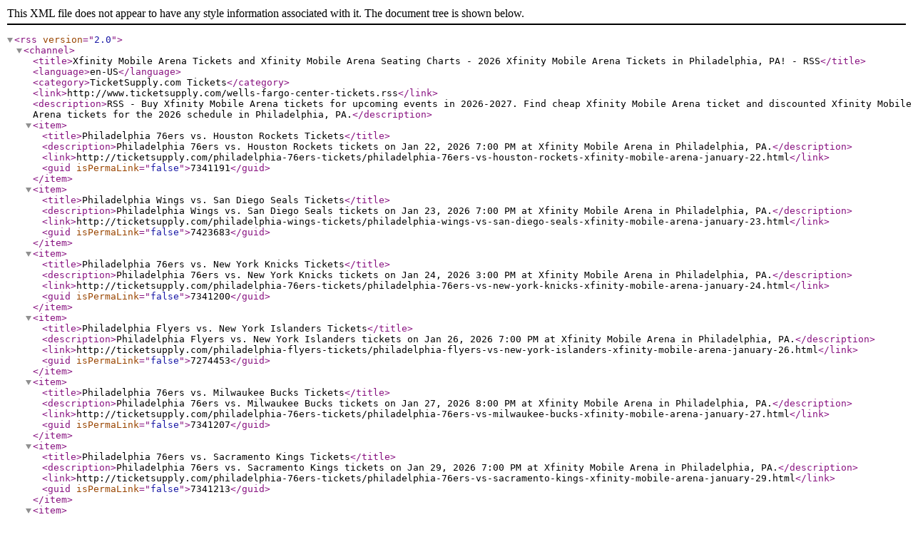

--- FILE ---
content_type: text/xml; charset=utf-8
request_url: https://www.ticketsupply.com/wells-fargo-center-tickets.rss
body_size: 4626
content:
<?xml version="1.0" encoding="utf-8" ?>
<rss version="2.0"><channel><title>Xfinity Mobile Arena Tickets and Xfinity Mobile Arena Seating Charts - 2026 Xfinity Mobile Arena Tickets in Philadelphia, PA! - RSS</title><language>en-US</language><category>TicketSupply.com Tickets</category><link>http://www.ticketsupply.com/wells-fargo-center-tickets.rss</link><description>RSS - Buy Xfinity Mobile Arena tickets for upcoming events in 2026-2027. Find cheap Xfinity Mobile Arena ticket and discounted Xfinity Mobile Arena tickets for the 2026 schedule in Philadelphia, PA.</description><item><title>Philadelphia 76ers vs. Houston Rockets Tickets</title><description>Philadelphia 76ers vs. Houston Rockets tickets on Jan 22, 2026 7:00 PM at Xfinity Mobile Arena in Philadelphia, PA.</description><link>http://ticketsupply.com/philadelphia-76ers-tickets/philadelphia-76ers-vs-houston-rockets-xfinity-mobile-arena-january-22.html</link><guid isPermaLink="false">7341191</guid></item><item><title>Philadelphia Wings vs. San Diego Seals Tickets</title><description>Philadelphia Wings vs. San Diego Seals tickets on Jan 23, 2026 7:00 PM at Xfinity Mobile Arena in Philadelphia, PA.</description><link>http://ticketsupply.com/philadelphia-wings-tickets/philadelphia-wings-vs-san-diego-seals-xfinity-mobile-arena-january-23.html</link><guid isPermaLink="false">7423683</guid></item><item><title>Philadelphia 76ers vs. New York Knicks Tickets</title><description>Philadelphia 76ers vs. New York Knicks tickets on Jan 24, 2026 3:00 PM at Xfinity Mobile Arena in Philadelphia, PA.</description><link>http://ticketsupply.com/philadelphia-76ers-tickets/philadelphia-76ers-vs-new-york-knicks-xfinity-mobile-arena-january-24.html</link><guid isPermaLink="false">7341200</guid></item><item><title>Philadelphia Flyers vs. New York Islanders Tickets</title><description>Philadelphia Flyers vs. New York Islanders tickets on Jan 26, 2026 7:00 PM at Xfinity Mobile Arena in Philadelphia, PA.</description><link>http://ticketsupply.com/philadelphia-flyers-tickets/philadelphia-flyers-vs-new-york-islanders-xfinity-mobile-arena-january-26.html</link><guid isPermaLink="false">7274453</guid></item><item><title>Philadelphia 76ers vs. Milwaukee Bucks Tickets</title><description>Philadelphia 76ers vs. Milwaukee Bucks tickets on Jan 27, 2026 8:00 PM at Xfinity Mobile Arena in Philadelphia, PA.</description><link>http://ticketsupply.com/philadelphia-76ers-tickets/philadelphia-76ers-vs-milwaukee-bucks-xfinity-mobile-arena-january-27.html</link><guid isPermaLink="false">7341207</guid></item><item><title>Philadelphia 76ers vs. Sacramento Kings Tickets</title><description>Philadelphia 76ers vs. Sacramento Kings tickets on Jan 29, 2026 7:00 PM at Xfinity Mobile Arena in Philadelphia, PA.</description><link>http://ticketsupply.com/philadelphia-76ers-tickets/philadelphia-76ers-vs-sacramento-kings-xfinity-mobile-arena-january-29.html</link><guid isPermaLink="false">7341213</guid></item><item><title>Philly is Unrivaled: Unrivaled Basketball League Tickets</title><description>Philly is Unrivaled: Unrivaled Basketball League tickets on Jan 30, 2026 7:30 PM at Xfinity Mobile Arena in Philadelphia, PA.</description><link>http://ticketsupply.com/unrivaled-basketball-league-tickets/philly-is-unrivaled-unrivaled-basketball-league-xfinity-mobile-arena-january-30.html</link><guid isPermaLink="false">7467201</guid></item><item><title>Philadelphia 76ers vs. New Orleans Pelicans Tickets</title><description>Philadelphia 76ers vs. New Orleans Pelicans tickets on Jan 31, 2026 7:30 PM at Xfinity Mobile Arena in Philadelphia, PA.</description><link>http://ticketsupply.com/philadelphia-76ers-tickets/philadelphia-76ers-vs-new-orleans-pelicans-xfinity-mobile-arena-january-31.html</link><guid isPermaLink="false">7341222</guid></item><item><title>Philadelphia Flyers vs. Los Angeles Kings Tickets</title><description>Philadelphia Flyers vs. Los Angeles Kings tickets on Jan 31, 2026 12:30 PM at Xfinity Mobile Arena in Philadelphia, PA.</description><link>http://ticketsupply.com/philadelphia-flyers-tickets/philadelphia-flyers-vs-los-angeles-kings-xfinity-mobile-arena-january-31.html</link><guid isPermaLink="false">7274459</guid></item><item><title>WWE: Raw Tickets</title><description>WWE: Raw tickets on Feb 2, 2026 7:30 PM at Xfinity Mobile Arena in Philadelphia, PA.</description><link>http://ticketsupply.com/wwe-tickets/wwe-raw-xfinity-mobile-arena-february-2.html</link><guid isPermaLink="false">7548142</guid></item><item><title>Philadelphia Flyers vs. Washington Capitals Tickets</title><description>Philadelphia Flyers vs. Washington Capitals tickets on Feb 3, 2026 7:00 PM at Xfinity Mobile Arena in Philadelphia, PA.</description><link>http://ticketsupply.com/philadelphia-flyers-tickets/philadelphia-flyers-vs-washington-capitals-xfinity-mobile-arena-february-3.html</link><guid isPermaLink="false">7274468</guid></item><item><title>Philadelphia Flyers vs. Ottawa Senators Tickets</title><description>Philadelphia Flyers vs. Ottawa Senators tickets on Feb 5, 2026 7:00 PM at Xfinity Mobile Arena in Philadelphia, PA.</description><link>http://ticketsupply.com/philadelphia-flyers-tickets/philadelphia-flyers-vs-ottawa-senators-xfinity-mobile-arena-february-5.html</link><guid isPermaLink="false">7274474</guid></item><item><title>Bare Knuckle Boxing Tickets</title><description>Bare Knuckle Boxing tickets on Feb 7, 2026 7:00 PM at Xfinity Mobile Arena in Philadelphia, PA.</description><link>http://ticketsupply.com/bare-knuckle-boxing-tickets/bare-knuckle-boxing-xfinity-mobile-arena-february-7.html</link><guid isPermaLink="false">7560073</guid></item><item><title>Brandi Carlile &amp; The Head and The Heart Tickets</title><description>Brandi Carlile &amp; The Head and The Heart tickets on Feb 10, 2026 7:00 PM at Xfinity Mobile Arena in Philadelphia, PA.</description><link>http://ticketsupply.com/brandi-carlile-tickets/brandi-carlile-the-head-and-the-heart-xfinity-mobile-arena-february-10.html</link><guid isPermaLink="false">7509607</guid></item><item><title>Philadelphia 76ers vs. New York Knicks Tickets</title><description>Philadelphia 76ers vs. New York Knicks tickets on Feb 11, 2026 7:30 PM at Xfinity Mobile Arena in Philadelphia, PA.</description><link>http://ticketsupply.com/philadelphia-76ers-tickets/philadelphia-76ers-vs-new-york-knicks-xfinity-mobile-arena-february-11.html</link><guid isPermaLink="false">7341227</guid></item><item><title>Ringling Bros. and Barnum &amp; Bailey Circus Tickets</title><description>Ringling Bros. and Barnum &amp; Bailey Circus tickets on Feb 13, 2026 7:00 PM at Xfinity Mobile Arena in Philadelphia, PA.</description><link>http://ticketsupply.com/ringling-bros-and-barnum-bailey-circus-tickets/ringling-bros-and-barnum-bailey-circus-xfinity-mobile-arena-february-13.html</link><guid isPermaLink="false">7357446</guid></item><item><title>Ringling Bros. and Barnum &amp; Bailey Circus Tickets</title><description>Ringling Bros. and Barnum &amp; Bailey Circus tickets on Feb 14, 2026 11:00 AM at Xfinity Mobile Arena in Philadelphia, PA.</description><link>http://ticketsupply.com/ringling-bros-and-barnum-bailey-circus-tickets/ringling-bros-and-barnum-bailey-circus-xfinity-mobile-arena-february-14.html</link><guid isPermaLink="false">7357447</guid></item><item><title>Ringling Bros. and Barnum &amp; Bailey Circus Tickets</title><description>Ringling Bros. and Barnum &amp; Bailey Circus tickets on Feb 14, 2026 3:00 PM at Xfinity Mobile Arena in Philadelphia, PA.</description><link>http://ticketsupply.com/ringling-bros-and-barnum-bailey-circus-tickets/ringling-bros-and-barnum-bailey-circus-xfinity-mobile-arena-february-14-3pm.html</link><guid isPermaLink="false">7357448</guid></item><item><title>Ringling Bros. and Barnum &amp; Bailey Circus Tickets</title><description>Ringling Bros. and Barnum &amp; Bailey Circus tickets on Feb 14, 2026 7:00 PM at Xfinity Mobile Arena in Philadelphia, PA.</description><link>http://ticketsupply.com/ringling-bros-and-barnum-bailey-circus-tickets/ringling-bros-and-barnum-bailey-circus-xfinity-mobile-arena-february-14-7pm.html</link><guid isPermaLink="false">7357449</guid></item><item><title>Ringling Bros. and Barnum &amp; Bailey Circus Tickets</title><description>Ringling Bros. and Barnum &amp; Bailey Circus tickets on Feb 15, 2026 11:00 AM at Xfinity Mobile Arena in Philadelphia, PA.</description><link>http://ticketsupply.com/ringling-bros-and-barnum-bailey-circus-tickets/ringling-bros-and-barnum-bailey-circus-xfinity-mobile-arena-february-15.html</link><guid isPermaLink="false">7357450</guid></item><item><title>Ringling Bros. and Barnum &amp; Bailey Circus Tickets</title><description>Ringling Bros. and Barnum &amp; Bailey Circus tickets on Feb 15, 2026 3:00 PM at Xfinity Mobile Arena in Philadelphia, PA.</description><link>http://ticketsupply.com/ringling-bros-and-barnum-bailey-circus-tickets/ringling-bros-and-barnum-bailey-circus-xfinity-mobile-arena-february-15-3pm.html</link><guid isPermaLink="false">7357451</guid></item><item><title>Ringling Bros. and Barnum &amp; Bailey Circus Tickets</title><description>Ringling Bros. and Barnum &amp; Bailey Circus tickets on Feb 15, 2026 7:00 PM at Xfinity Mobile Arena in Philadelphia, PA.</description><link>http://ticketsupply.com/ringling-bros-and-barnum-bailey-circus-tickets/ringling-bros-and-barnum-bailey-circus-xfinity-mobile-arena-february-15-7pm.html</link><guid isPermaLink="false">7357452</guid></item><item><title>Ringling Bros. and Barnum &amp; Bailey Circus Tickets</title><description>Ringling Bros. and Barnum &amp; Bailey Circus tickets on Feb 16, 2026 12:00 PM at Xfinity Mobile Arena in Philadelphia, PA.</description><link>http://ticketsupply.com/ringling-bros-and-barnum-bailey-circus-tickets/ringling-bros-and-barnum-bailey-circus-xfinity-mobile-arena-february-16.html</link><guid isPermaLink="false">7357453</guid></item><item><title>Philadelphia 76ers vs. Atlanta Hawks Tickets</title><description>Philadelphia 76ers vs. Atlanta Hawks tickets on Feb 19, 2026 7:00 PM at Xfinity Mobile Arena in Philadelphia, PA.</description><link>http://ticketsupply.com/philadelphia-76ers-tickets/philadelphia-76ers-vs-atlanta-hawks-xfinity-mobile-arena-february-19.html</link><guid isPermaLink="false">7341234</guid></item><item><title>Villanova Wildcats vs. UConn Huskies Tickets</title><description>Villanova Wildcats vs. UConn Huskies tickets on Feb 21, 2026 5:30 PM at Xfinity Mobile Arena in Philadelphia, PA.</description><link>http://ticketsupply.com/villanova-wildcats-tickets/villanova-wildcats-vs-uconn-huskies-xfinity-mobile-arena-february-21.html</link><guid isPermaLink="false">7405100</guid></item><item><title>Philadelphia Wings vs. Saskatchewan Rush Tickets</title><description>Philadelphia Wings vs. Saskatchewan Rush tickets on Feb 22, 2026 3:00 PM at Xfinity Mobile Arena in Philadelphia, PA.</description><link>http://ticketsupply.com/philadelphia-wings-tickets/philadelphia-wings-vs-saskatchewan-rush-xfinity-mobile-arena-february-22.html</link><guid isPermaLink="false">7423553</guid></item><item><title>TWICE Tickets</title><description>TWICE tickets on Feb 24, 2026 8:00 PM at Xfinity Mobile Arena in Philadelphia, PA.</description><link>http://ticketsupply.com/twice-tickets/twice-xfinity-mobile-arena-february-24.html</link><guid isPermaLink="false">7459844</guid></item><item><title>Philadelphia 76ers vs. Miami Heat Tickets</title><description>Philadelphia 76ers vs. Miami Heat tickets on Feb 26, 2026 7:00 PM at Xfinity Mobile Arena in Philadelphia, PA.</description><link>http://ticketsupply.com/philadelphia-76ers-tickets/philadelphia-76ers-vs-miami-heat-xfinity-mobile-arena-february-26.html</link><guid isPermaLink="false">7341239</guid></item><item><title>Philadelphia Wings vs. Georgia Swarm Tickets</title><description>Philadelphia Wings vs. Georgia Swarm tickets on Feb 27, 2026 7:00 PM at Xfinity Mobile Arena in Philadelphia, PA.</description><link>http://ticketsupply.com/philadelphia-wings-tickets/philadelphia-wings-vs-georgia-swarm-xfinity-mobile-arena-february-27.html</link><guid isPermaLink="false">7423590</guid></item><item><title>Philadelphia Flyers vs. Boston Bruins Tickets</title><description>Philadelphia Flyers vs. Boston Bruins tickets on Feb 28, 2026 3:00 PM at Xfinity Mobile Arena in Philadelphia, PA.</description><link>http://ticketsupply.com/philadelphia-flyers-tickets/philadelphia-flyers-vs-boston-bruins-xfinity-mobile-arena-february-28.html</link><guid isPermaLink="false">7274480</guid></item><item><title>The Harlem Globetrotters Tickets</title><description>The Harlem Globetrotters tickets on Mar 1, 2026 12:00 PM at Xfinity Mobile Arena in Philadelphia, PA.</description><link>http://ticketsupply.com/the-harlem-globetrotters-tickets/the-harlem-globetrotters-xfinity-mobile-arena-march-1.html</link><guid isPermaLink="false">7395362</guid></item><item><title>The Harlem Globetrotters Tickets</title><description>The Harlem Globetrotters tickets on Mar 1, 2026 5:00 PM at Xfinity Mobile Arena in Philadelphia, PA.</description><link>http://ticketsupply.com/the-harlem-globetrotters-tickets/the-harlem-globetrotters-xfinity-mobile-arena-march-1-5pm.html</link><guid isPermaLink="false">7395363</guid></item><item><title>Conan Gray Tickets</title><description>Conan Gray tickets on Mar 2, 2026 8:00 PM at Xfinity Mobile Arena in Philadelphia, PA.</description><link>http://ticketsupply.com/conan-gray-tickets/conan-gray-xfinity-mobile-arena-march-2.html</link><guid isPermaLink="false">7503911</guid></item><item><title>Philadelphia 76ers vs. San Antonio Spurs Tickets</title><description>Philadelphia 76ers vs. San Antonio Spurs tickets on Mar 3, 2026 8:00 PM at Xfinity Mobile Arena in Philadelphia, PA.</description><link>http://ticketsupply.com/philadelphia-76ers-tickets/philadelphia-76ers-vs-san-antonio-spurs-xfinity-mobile-arena-march-3.html</link><guid isPermaLink="false">7341248</guid></item><item><title>Philadelphia 76ers vs. Utah Jazz Tickets</title><description>Philadelphia 76ers vs. Utah Jazz tickets on Mar 4, 2026 7:30 PM at Xfinity Mobile Arena in Philadelphia, PA.</description><link>http://ticketsupply.com/philadelphia-76ers-tickets/philadelphia-76ers-vs-utah-jazz-xfinity-mobile-arena-march-4.html</link><guid isPermaLink="false">7341252</guid></item><item><title>Philadelphia Flyers vs. Utah Mammoth Tickets</title><description>Philadelphia Flyers vs. Utah Mammoth tickets on Mar 5, 2026 7:00 PM at Xfinity Mobile Arena in Philadelphia, PA.</description><link>http://ticketsupply.com/philadelphia-flyers-tickets/philadelphia-flyers-vs-utah-mammoth-xfinity-mobile-arena-march-5.html</link><guid isPermaLink="false">7274495</guid></item><item><title>Jo Koy Tickets</title><description>Jo Koy tickets on Mar 6, 2026 8:00 PM at Xfinity Mobile Arena in Philadelphia, PA.</description><link>http://ticketsupply.com/jo-koy-tickets/jo-koy-xfinity-mobile-arena-march-6.html</link><guid isPermaLink="false">7594808</guid></item><item><title>Mana Tickets</title><description>Mana tickets on Mar 7, 2026 8:00 PM at Xfinity Mobile Arena in Philadelphia, PA.</description><link>http://ticketsupply.com/mana-tickets/mana-xfinity-mobile-arena-march-7.html</link><guid isPermaLink="false">7032763</guid></item><item><title>Philadelphia Wings vs. Oshawa FireWolves Tickets</title><description>Philadelphia Wings vs. Oshawa FireWolves tickets on Mar 8, 2026 3:00 PM at Xfinity Mobile Arena in Philadelphia, PA.</description><link>http://ticketsupply.com/philadelphia-wings-tickets/philadelphia-wings-vs-oshawa-firewolves-xfinity-mobile-arena-march-8.html</link><guid isPermaLink="false">7423568</guid></item><item><title>Philadelphia Flyers vs. New York Rangers Tickets</title><description>Philadelphia Flyers vs. New York Rangers tickets on Mar 9, 2026 7:00 PM at Xfinity Mobile Arena in Philadelphia, PA.</description><link>http://ticketsupply.com/philadelphia-flyers-tickets/philadelphia-flyers-vs-new-york-rangers-xfinity-mobile-arena-march-9.html</link><guid isPermaLink="false">7274503</guid></item><item><title>Philadelphia 76ers vs. Memphis Grizzlies Tickets</title><description>Philadelphia 76ers vs. Memphis Grizzlies tickets on Mar 10, 2026 7:00 PM at Xfinity Mobile Arena in Philadelphia, PA.</description><link>http://ticketsupply.com/philadelphia-76ers-tickets/philadelphia-76ers-vs-memphis-grizzlies-xfinity-mobile-arena-march-10.html</link><guid isPermaLink="false">7341259</guid></item><item><title>Philadelphia Flyers vs. Washington Capitals Tickets</title><description>Philadelphia Flyers vs. Washington Capitals tickets on Mar 11, 2026 7:30 PM at Xfinity Mobile Arena in Philadelphia, PA.</description><link>http://ticketsupply.com/philadelphia-flyers-tickets/philadelphia-flyers-vs-washington-capitals-xfinity-mobile-arena-march-11.html</link><guid isPermaLink="false">7274517</guid></item><item><title>Brandon Lake Tickets</title><description>Brandon Lake tickets on Mar 12, 2026 7:00 PM at Xfinity Mobile Arena in Philadelphia, PA.</description><link>http://ticketsupply.com/brandon-lake-tickets/brandon-lake-xfinity-mobile-arena-march-12.html</link><guid isPermaLink="false">7077534</guid></item><item><title>Bad Omens, Beartooth &amp; President Tickets</title><description>Bad Omens, Beartooth &amp; President tickets on Mar 13, 2026 7:00 PM at Xfinity Mobile Arena in Philadelphia, PA.</description><link>http://ticketsupply.com/bad-omens-tickets/bad-omens-beartooth-president-xfinity-mobile-arena-march-13.html</link><guid isPermaLink="false">7524666</guid></item><item><title>Philadelphia Flyers vs. Columbus Blue Jackets Tickets</title><description>Philadelphia Flyers vs. Columbus Blue Jackets tickets on Mar 14, 2026 7:00 PM at Xfinity Mobile Arena in Philadelphia, PA.</description><link>http://ticketsupply.com/philadelphia-flyers-tickets/philadelphia-flyers-vs-columbus-blue-jackets-xfinity-mobile-arena-march-14.html</link><guid isPermaLink="false">7274524</guid></item><item><title>Philadelphia 76ers vs. Brooklyn Nets Tickets</title><description>Philadelphia 76ers vs. Brooklyn Nets tickets on Mar 14, 2026 1:00 PM at Xfinity Mobile Arena in Philadelphia, PA.</description><link>http://ticketsupply.com/philadelphia-76ers-tickets/philadelphia-76ers-vs-brooklyn-nets-xfinity-mobile-arena-march-14.html</link><guid isPermaLink="false">7341263</guid></item><item><title>Philadelphia 76ers vs. Portland Trail Blazers Tickets</title><description>Philadelphia 76ers vs. Portland Trail Blazers tickets on Mar 15, 2026 6:00 PM at Xfinity Mobile Arena in Philadelphia, PA.</description><link>http://ticketsupply.com/philadelphia-76ers-tickets/philadelphia-76ers-vs-portland-trail-blazers-xfinity-mobile-arena-march-15.html</link><guid isPermaLink="false">7341270</guid></item><item><title>NCAA Men's Basketball Tournament: Rounds 1 &amp; 2 - All Sessions Tickets</title><description>NCAA Men's Basketball Tournament: Rounds 1 &amp; 2 - All Sessions tickets on Mar 20, 2026 3:30 AM at Xfinity Mobile Arena in Philadelphia, PA.</description><link>http://ticketsupply.com/ncaa-mens-basketball-tournament-tickets/ncaa-mens-basketball-tournament-rounds-1-2-all-sessions-xfinity-mobile-arena-march-20.html</link><guid isPermaLink="false">7082904</guid></item><item><title>NCAA Men's Basketball Tournament: Rounds 1 &amp; 2 - Session 1 (Time: TBD) Tickets</title><description>NCAA Men's Basketball Tournament: Rounds 1 &amp; 2 - Session 1 (Time: TBD) tickets on Mar 20, 2026 12:00 PM at Xfinity Mobile Arena in Philadelphia, PA.</description><link>http://ticketsupply.com/ncaa-mens-basketball-tournament-tickets/ncaa-mens-basketball-tournament-rounds-1-2-session-1-time-tbd-xfinity-mobile-arena-march-20.html</link><guid isPermaLink="false">7082926</guid></item><item><title>NCAA Men's Basketball Tournament: Rounds 1 &amp; 2 - Session 2 (Time: TBD) Tickets</title><description>NCAA Men's Basketball Tournament: Rounds 1 &amp; 2 - Session 2 (Time: TBD) tickets on Mar 20, 2026 6:00 PM at Xfinity Mobile Arena in Philadelphia, PA.</description><link>http://ticketsupply.com/ncaa-mens-basketball-tournament-tickets/ncaa-mens-basketball-tournament-rounds-1-2-session-2-time-tbd-xfinity-mobile-arena-march-20.html</link><guid isPermaLink="false">7082927</guid></item><item><title>NCAA Men's Basketball Tournament: Rounds 1 &amp; 2 - Session 3 (Time: TBD) Tickets</title><description>NCAA Men's Basketball Tournament: Rounds 1 &amp; 2 - Session 3 (Time: TBD) tickets on Mar 22, 2026 12:00 PM at Xfinity Mobile Arena in Philadelphia, PA.</description><link>http://ticketsupply.com/ncaa-mens-basketball-tournament-tickets/ncaa-mens-basketball-tournament-rounds-1-2-session-3-time-tbd-xfinity-mobile-arena-march-22.html</link><guid isPermaLink="false">7082928</guid></item><item><title>Philadelphia 76ers vs. Oklahoma City Thunder Tickets</title><description>Philadelphia 76ers vs. Oklahoma City Thunder tickets on Mar 23, 2026 7:00 PM at Xfinity Mobile Arena in Philadelphia, PA.</description><link>http://ticketsupply.com/philadelphia-76ers-tickets/philadelphia-76ers-vs-oklahoma-city-thunder-xfinity-mobile-arena-march-23.html</link><guid isPermaLink="false">7341276</guid></item><item><title>Philadelphia Flyers vs. Columbus Blue Jackets Tickets</title><description>Philadelphia Flyers vs. Columbus Blue Jackets tickets on Mar 24, 2026 7:00 PM at Xfinity Mobile Arena in Philadelphia, PA.</description><link>http://ticketsupply.com/philadelphia-flyers-tickets/philadelphia-flyers-vs-columbus-blue-jackets-xfinity-mobile-arena-march-24.html</link><guid isPermaLink="false">7274528</guid></item><item><title>Philadelphia 76ers vs. Chicago Bulls Tickets</title><description>Philadelphia 76ers vs. Chicago Bulls tickets on Mar 25, 2026 7:00 PM at Xfinity Mobile Arena in Philadelphia, PA.</description><link>http://ticketsupply.com/philadelphia-76ers-tickets/philadelphia-76ers-vs-chicago-bulls-xfinity-mobile-arena-march-25.html</link><guid isPermaLink="false">7341283</guid></item><item><title>Philadelphia Flyers vs. Chicago Blackhawks Tickets</title><description>Philadelphia Flyers vs. Chicago Blackhawks tickets on Mar 26, 2026 7:00 PM at Xfinity Mobile Arena in Philadelphia, PA.</description><link>http://ticketsupply.com/philadelphia-flyers-tickets/philadelphia-flyers-vs-chicago-blackhawks-xfinity-mobile-arena-march-26.html</link><guid isPermaLink="false">7274531</guid></item><item><title>Philadelphia Wings vs. Halifax Thunderbirds Tickets</title><description>Philadelphia Wings vs. Halifax Thunderbirds tickets on Mar 27, 2026 7:00 PM at Xfinity Mobile Arena in Philadelphia, PA.</description><link>http://ticketsupply.com/philadelphia-wings-tickets/philadelphia-wings-vs-halifax-thunderbirds-xfinity-mobile-arena-march-27.html</link><guid isPermaLink="false">7424588</guid></item><item><title>Philadelphia Wings vs. Toronto Rock Tickets</title><description>Philadelphia Wings vs. Toronto Rock tickets on Mar 29, 2026 1:00 PM at Xfinity Mobile Arena in Philadelphia, PA.</description><link>http://ticketsupply.com/philadelphia-wings-tickets/philadelphia-wings-vs-toronto-rock-xfinity-mobile-arena-march-29.html</link><guid isPermaLink="false">7423866</guid></item><item><title>Philadelphia Flyers vs. Dallas Stars Tickets</title><description>Philadelphia Flyers vs. Dallas Stars tickets on Mar 29, 2026 7:00 PM at Xfinity Mobile Arena in Philadelphia, PA.</description><link>http://ticketsupply.com/philadelphia-flyers-tickets/philadelphia-flyers-vs-dallas-stars-xfinity-mobile-arena-march-29.html</link><guid isPermaLink="false">7274536</guid></item><item><title>Philadelphia Flyers vs. Detroit Red Wings Tickets</title><description>Philadelphia Flyers vs. Detroit Red Wings tickets on Apr 2, 2026 7:00 PM at Xfinity Mobile Arena in Philadelphia, PA.</description><link>http://ticketsupply.com/philadelphia-flyers-tickets/philadelphia-flyers-vs-detroit-red-wings-xfinity-mobile-arena-april-2.html</link><guid isPermaLink="false">7274546</guid></item><item><title>Philadelphia 76ers vs. Minnesota Timberwolves Tickets</title><description>Philadelphia 76ers vs. Minnesota Timberwolves tickets on Apr 3, 2026 7:00 PM at Xfinity Mobile Arena in Philadelphia, PA.</description><link>http://ticketsupply.com/philadelphia-76ers-tickets/philadelphia-76ers-vs-minnesota-timberwolves-xfinity-mobile-arena-april-3.html</link><guid isPermaLink="false">7341294</guid></item><item><title>Philadelphia 76ers vs. Detroit Pistons Tickets</title><description>Philadelphia 76ers vs. Detroit Pistons tickets on Apr 4, 2026 7:00 PM at Xfinity Mobile Arena in Philadelphia, PA.</description><link>http://ticketsupply.com/philadelphia-76ers-tickets/philadelphia-76ers-vs-detroit-pistons-xfinity-mobile-arena-april-4.html</link><guid isPermaLink="false">7341300</guid></item><item><title>Philadelphia Flyers vs. Boston Bruins Tickets</title><description>Philadelphia Flyers vs. Boston Bruins tickets on Apr 5, 2026 3:30 PM at Xfinity Mobile Arena in Philadelphia, PA.</description><link>http://ticketsupply.com/philadelphia-flyers-tickets/philadelphia-flyers-vs-boston-bruins-xfinity-mobile-arena-april-5.html</link><guid isPermaLink="false">7274552</guid></item><item><title>Cardi B Tickets</title><description>Cardi B tickets on Apr 7, 2026 7:30 PM at Xfinity Mobile Arena in Philadelphia, PA.</description><link>http://ticketsupply.com/cardi-b-tickets/cardi-b-xfinity-mobile-arena-april-7.html</link><guid isPermaLink="false">7413973</guid></item><item><title>Philadelphia Wings vs. Las Vegas Desert Dogs Tickets</title><description>Philadelphia Wings vs. Las Vegas Desert Dogs tickets on Apr 11, 2026 7:00 PM at Xfinity Mobile Arena in Philadelphia, PA.</description><link>http://ticketsupply.com/philadelphia-wings-tickets/philadelphia-wings-vs-las-vegas-desert-dogs-xfinity-mobile-arena-april-11.html</link><guid isPermaLink="false">7423912</guid></item><item><title>Philadelphia 76ers vs. Milwaukee Bucks Tickets</title><description>Philadelphia 76ers vs. Milwaukee Bucks tickets on Apr 12, 2026 6:00 PM at Xfinity Mobile Arena in Philadelphia, PA.</description><link>http://ticketsupply.com/philadelphia-76ers-tickets/philadelphia-76ers-vs-milwaukee-bucks-xfinity-mobile-arena-april-12.html</link><guid isPermaLink="false">7341307</guid></item><item><title>Philadelphia Flyers vs. Carolina Hurricanes Tickets</title><description>Philadelphia Flyers vs. Carolina Hurricanes tickets on Apr 13, 2026 7:00 PM at Xfinity Mobile Arena in Philadelphia, PA.</description><link>http://ticketsupply.com/philadelphia-flyers-tickets/philadelphia-flyers-vs-carolina-hurricanes-xfinity-mobile-arena-april-13.html</link><guid isPermaLink="false">7274559</guid></item><item><title>Philadelphia Flyers vs. Montreal Canadiens Tickets</title><description>Philadelphia Flyers vs. Montreal Canadiens tickets on Apr 14, 2026 7:00 PM at Xfinity Mobile Arena in Philadelphia, PA.</description><link>http://ticketsupply.com/philadelphia-flyers-tickets/philadelphia-flyers-vs-montreal-canadiens-xfinity-mobile-arena-april-14.html</link><guid isPermaLink="false">7274564</guid></item><item><title>Demi Lovato Tickets</title><description>Demi Lovato tickets on Apr 18, 2026 8:00 PM at Xfinity Mobile Arena in Philadelphia, PA.</description><link>http://ticketsupply.com/demi-lovato-tickets/demi-lovato-xfinity-mobile-arena-april-18.html</link><guid isPermaLink="false">7522141</guid></item><item><title>Florence and The Machine Tickets</title><description>Florence and The Machine tickets on Apr 25, 2026 7:30 PM at Xfinity Mobile Arena in Philadelphia, PA.</description><link>http://ticketsupply.com/florence-and-the-machine-tickets/florence-and-the-machine-xfinity-mobile-arena-april-25.html</link><guid isPermaLink="false">7514151</guid></item><item><title>Josh Groban &amp; Jennifer Hudson Tickets</title><description>Josh Groban &amp; Jennifer Hudson tickets on Jun 7, 2026 8:00 PM at Xfinity Mobile Arena in Philadelphia, PA.</description><link>http://ticketsupply.com/josh-groban-tickets/josh-groban-jennifer-hudson-xfinity-mobile-arena-june-7.html</link><guid isPermaLink="false">7629428</guid></item><item><title>Alex Warren: Little Orphan Alex Live Tickets</title><description>Alex Warren: Little Orphan Alex Live tickets on Jul 10, 2026 7:30 PM at Xfinity Mobile Arena in Philadelphia, PA.</description><link>http://ticketsupply.com/alex-warren-tickets/alex-warren-little-orphan-alex-live-xfinity-mobile-arena-july-10.html</link><guid isPermaLink="false">7562172</guid></item><item><title>Megan Moroney Tickets</title><description>Megan Moroney tickets on Jul 11, 2026 7:00 PM at Xfinity Mobile Arena in Philadelphia, PA.</description><link>http://ticketsupply.com/megan-moroney-tickets/megan-moroney-xfinity-mobile-arena-july-11.html</link><guid isPermaLink="false">7606102</guid></item><item><title>Meghan Trainor Tickets</title><description>Meghan Trainor tickets on Jul 18, 2026 6:30 PM at Xfinity Mobile Arena in Philadelphia, PA.</description><link>http://ticketsupply.com/meghan-trainor-tickets/meghan-trainor-xfinity-mobile-arena-july-18.html</link><guid isPermaLink="false">7557818</guid></item><item><title>Rush Tickets</title><description>Rush tickets on Aug 21, 2026 7:30 PM at Xfinity Mobile Arena in Philadelphia, PA.</description><link>http://ticketsupply.com/rush-tickets/rush-xfinity-mobile-arena-august-21.html</link><guid isPermaLink="false">7503506</guid></item><item><title>Rush Tickets</title><description>Rush tickets on Aug 23, 2026 7:30 PM at Xfinity Mobile Arena in Philadelphia, PA.</description><link>http://ticketsupply.com/rush-tickets/rush-xfinity-mobile-arena-august-23.html</link><guid isPermaLink="false">7510117</guid></item><item><title>Doja Cat Tickets</title><description>Doja Cat tickets on Nov 29, 2026 7:30 PM at Xfinity Mobile Arena in Philadelphia, PA.</description><link>http://ticketsupply.com/doja-cat-tickets/doja-cat-xfinity-mobile-arena-november-29.html</link><guid isPermaLink="false">7457657</guid></item></channel></rss>